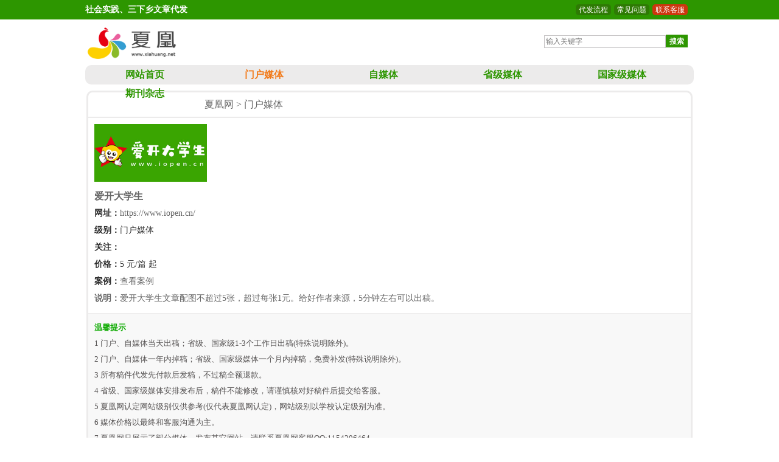

--- FILE ---
content_type: text/html
request_url: http://www.xiahuang.net/mhmt/2.html
body_size: 3665
content:
<html>
<head>
<meta http-equiv="Content-Type" content="text/html;charset=utf-8">
<meta id="viewport" name="viewport" content="width=device-width; initial-scale=1.0; maximum-scale=1.0; user-scalable=0;">
<meta http-equiv="Cache-Control" content="no-transform"/> 
<meta http-equiv="Cache-Control" content="no-siteapp"/>
<meta name="applicable-device" content="pc,mobile">
<title>爱开大学生稿件代发 - 夏凰网</title>
<meta name="keywords" content="爱开大学生稿件代发，门户媒体稿件代发"/>
<meta name="Description" content="爱开大学生文章配图不超过5张，超过每张1元。给好作者来源，5分钟左右可以出稿。"/> 
<link href="/skin/css/stly.css?ver=5.5" rel="stylesheet" type="text/css">
<link rel="shortcut icon" href="/favicon.ico"/>
</head>
<body>
<div class="top">
 <div class="topa"><span><script src="/e/member/login/loginjs.php"></script></span><b class="zy">社会实践、三下乡文章代发</b></div>
</div>

<div class="zt">
<div class="logo"><span>
<form onSubmit="return checkSearchForm()" method="post" name="searchform" id="searchform" class="searchform" action="/e/search/index.php" >
    <input type="hidden" value="title" name="show"></input>
          <input type="hidden" value="1" name="tempid"></input>
          <input type="hidden" value="news" name="tbname"></input>
          <input name="mid" value="1" type="hidden">
          <input name="dopost" value="search" type="hidden">
      <input class="sru" name="keyboard" type="text" placeholder="输入关键字"><button class="sous" name="submit" type="submit">搜索</button>
    </form>
</span><a href="/"><img src="/skin/img/logos.png" alt="夏凰网" width="155" height="55" border="0"></a></div>
<div class="daoh">
  <ul>
    <li class="wzsy"><a href="/">网站首页</a></li>
   <li id="lmenu1" class="d1"><a href="/mhmt/">门户媒体</a></li><li id="lmenu2" class="d2"><a href="/zmt/">自媒体</a></li><li id="lmenu3" class="d3"><a href="/sjmt/">省级媒体</a></li><li id="lmenu4" class="d4"><a href="/gjj/">国家级媒体</a></li><li id="lmenu32" class="d32"><a href="/qkzz/">期刊杂志</a></li>  <div class="qc"></div>
  </ul>
</div>
</div>

<div class="zt">
  <div class="list">
  <div class="lista"><a href="/">夏凰网</a>&nbsp;>&nbsp;<a href="/mhmt/">门户媒体</a></div>

<div class="lshow">
	   <div class="lshowa"><a href="https://www.iopen.cn/" target="_blank"><img src="/d/file/711ef0b8ac2898f413f3db408b827e95.jpg" width="185" height="95" border="0" alt="爱开大学生"></a></div>
	
  <div class="lshowb"><h1><a href="https://www.iopen.cn/" target="_blank">爱开大学生</a></h1></div>
  <div class="lshowb"><b>网址：</b><a href="https://www.iopen.cn/" target="_blank">https://www.iopen.cn/</a></div>
  <div class="lshowb"><b>级别：</b>门户媒体</div>
  <div class="lshowb"><b>关注：</b><script src=/e/public/ViewClick/?classid=1&id=2&addclick=1></script></div>
  <div class="lshowb"><b>价格：</b><span>5</span> 元/篇 起</div>
  <div class="lshowb"><b>案例：</b><a href="https://www.iopen.cn/shsj/shsjbg/326740.html" target="_blank">查看案例</a></div>
  <div class="lshowc"><b>说明：</b>爱开大学生文章配图不超过5张，超过每张1元。给好作者来源，5分钟左右可以出稿。</div>
  <div class="wxts"><p><b>温馨提示</b></p>
<p>1 门户、自媒体当天出稿；省级、国家级1-3个工作日出稿(特殊说明除外)。</p>
<p>2 门户、自媒体一年内掉稿；省级、国家级媒体一个月内掉稿，免费补发(特殊说明除外)。</p>
<p>3 所有稿件代发先付款后发稿，不过稿全额退款。</p>
<p>4 省级、国家级媒体安排发布后，稿件不能修改，请谨慎核对好稿件后提交给客服。</p>
<p>5 夏凰网认定网站级别仅供参考(仅代表夏凰网认定)，网站级别以学校认定级别为准。</p>
<p>6 媒体价格以最终和客服沟通为主。</p>
<p>7 夏凰网只展示了部分媒体，发布其它网站，请联系夏凰网客服QQ:1154206464。</p>
<p>8 其它问题咨询客服QQ:1154206464。</p></div>

<div class="lshowt">门户媒体推荐</div>
<div class="item">  
<ul class="lbls"><li><a href="/mhmt/11.html" target="_blank"><img src="/d/file/5cba44cb40496d9c05051055a874a800.jpg" width="165" height="95" border="0" alt="大学生门户网"></a></li></ul>
<ul class="lbrs">
<li class="lbra"><a href="/mhmt/11.html" target="_blank">大学生门户网</a></li>
<li class="lbrb">价格：<span>5</span> 元/篇</li>
<li class="lbrb">级别：门户媒体 <a href="http://www.xinmenhu.com/xyxw/84.html" target="_blank">案例</a></li>
<li class="lbrc">说明：大学生门户网文章配图不超过5张，超过每张1元。给好作者来源，5分钟左右可以出稿。</li>
</ul><div class="qc"></div></div><div class="item">  
<ul class="lbls"><li><a href="/mhmt/2.html" target="_blank"><img src="/d/file/711ef0b8ac2898f413f3db408b827e95.jpg" width="165" height="95" border="0" alt="爱开大学生"></a></li></ul>
<ul class="lbrs">
<li class="lbra"><a href="/mhmt/2.html" target="_blank">爱开大学生</a></li>
<li class="lbrb">价格：<span>5</span> 元/篇</li>
<li class="lbrb">级别：门户媒体 <a href="https://www.iopen.cn/shsj/shsjbg/326740.html" target="_blank">案例</a></li>
<li class="lbrc">说明：爱开大学生文章配图不超过5张，超过每张1元。给好作者来源，5分钟左右可以出稿。</li>
</ul><div class="qc"></div></div><div class="item">  
<ul class="lbls"><li><a href="/mhmt/105.html" target="_blank"><img src="/d/file/0bfaedfe1f0becd60f532c44bbb32a17.jpg" width="165" height="95" border="0" alt="大学生热点网"></a></li></ul>
<ul class="lbrs">
<li class="lbra"><a href="/mhmt/105.html" target="_blank">大学生热点网</a></li>
<li class="lbrb">价格：<span>5</span> 元/篇</li>
<li class="lbrb">级别：门户媒体 <a href="http://www.dxshl.com/shsj/shsjxdth/19341.html" target="_blank">案例</a></li>
<li class="lbrc">说明：大学生热点网文章配图不超过5张，超过每张1元。给好作者来源，5分钟左右可以出稿。</li>
</ul><div class="qc"></div></div><div class="item">  
<ul class="lbls"><li><a href="/mhmt/96.html" target="_blank"><img src="/d/file/3b0d9100dd8fe70f83b6cbb0eab4ef78.jpg" width="165" height="95" border="0" alt="青青校园网"></a></li></ul>
<ul class="lbrs">
<li class="lbra"><a href="/mhmt/96.html" target="_blank">青青校园网</a></li>
<li class="lbrb">价格：<span>5</span> 元/篇</li>
<li class="lbrb">级别：门户媒体 <a href="http://www.qingqingxiaoyuan.com/jyzp/56.html" target="_blank">案例</a></li>
<li class="lbrc">说明：青青校园网文章配图不超过5张，超过每张1元。给好作者来源，5分钟左右可以出稿。</li>
</ul><div class="qc"></div></div><div class="item">  
<ul class="lbls"><li><a href="/mhmt/100.html" target="_blank"><img src="/d/file/56e1920bcd0a50c43f3d1d3b2fefa8b3.jpg" width="165" height="95" border="0" alt="凤凰网"></a></li></ul>
<ul class="lbrs">
<li class="lbra"><a href="/mhmt/100.html" target="_blank">凤凰网</a></li>
<li class="lbrb">价格：<span>80</span> 元/篇</li>
<li class="lbrb">级别：门户媒体 <a href="https://hn.ifeng.com/c/8UbLVq54L4f" target="_blank">案例</a></li>
<li class="lbrc">说明：凤凰网区域24小时可发，收录稳定，审核宽松</li>
</ul><div class="qc"></div></div><div class="item">  
<ul class="lbls"><li><a href="/mhmt/99.html" target="_blank"><img src="/d/file/072050ccfb5c7da4574906294977321e.jpg" width="165" height="95" border="0" alt="网易新闻"></a></li></ul>
<ul class="lbrs">
<li class="lbra"><a href="/mhmt/99.html" target="_blank">网易新闻</a></li>
<li class="lbrb">价格：<span>300</span> 元/篇</li>
<li class="lbrb">级别：门户媒体 <a href="https://www.163.com/news/article/HTD3JGHU00019UD6.html" target="_blank">案例</a></li>
<li class="lbrc">说明：网易新闻来源统一大众新闻，修改不通知</li>
</ul><div class="qc"></div></div><div class="item">  
<ul class="lbls"><li><a href="/mhmt/98.html" target="_blank"><img src="/d/file/12c506148002907403c85df89ba4ebc1.jpg" width="165" height="95" border="0" alt="新浪"></a></li></ul>
<ul class="lbrs">
<li class="lbra"><a href="/mhmt/98.html" target="_blank">新浪</a></li>
<li class="lbrb">价格：<span>160</span> 元/篇</li>
<li class="lbrb">级别：门户媒体 <a href="http://k.sina.com.cn/article_7822232632_1d23dcc38020015aa6.html" target="_blank">案例</a></li>
<li class="lbrc">说明：新浪网为全球用户24小时提供全面及时的中文资讯。</li>
</ul><div class="qc"></div></div><div class="item">  
<ul class="lbls"><li><a href="/mhmt/97.html" target="_blank"><img src="/d/file/9b124c5b44869c543c977897b22d99ed.jpg" width="165" height="95" border="0" alt="搜狐网"></a></li></ul>
<ul class="lbrs">
<li class="lbra"><a href="/mhmt/97.html" target="_blank">搜狐网</a></li>
<li class="lbrb">价格：<span>20</span> 元/篇</li>
<li class="lbrb">级别：门户媒体 <a href="https://www.sohu.com/a/722279820_121813492" target="_blank">案例</a></li>
<li class="lbrc">说明：搜狐网搜狐号多彩大学生账号，出稿快</li>
</ul><div class="qc"></div></div></div>
</div>
</div>
<div class="copya"><span><script type="text/javascript" src="/skin/js/tj.js"></script></span><a href="http://www.xiahuang.net/">夏凰网</a>&copy;版权所有</div>
<script language="javascript">
document.getElementById("lmenu1").className="djs";
document.getElementById("lmenu0").className="db";
</script>
</body>
</html>

--- FILE ---
content_type: text/html; charset=utf-8
request_url: http://www.xiahuang.net/e/member/login/loginjs.php
body_size: 365
content:
document.write("<a href=\"/dflc.html\">代发流程</a><a href=\"/cjwt.html\">常见问题</a><b><a href=\"tencent://message/?uin=1154206464&amp;Menu=yes\">联系客服</a></b>");


--- FILE ---
content_type: text/css
request_url: http://www.xiahuang.net/skin/css/stly.css?ver=5.5
body_size: 2743
content:
body{font-family:"Microsoft YaHei"}
a{margin:0px; padding:0px; list-style-type:none;text-decoration: none;}
html,body,h1,h2,p,span,a,div,ol,ul,li,table,tbody,tfoot,thead,tr,th,td,canvas,from{margin:0;padding:0}
.qc{ clear:both; float:none;}
li{list-style-type:none}
.top{width:100%;height:32px;text-align:left;background-color:#2d9600;line-height:32px;}
.topa{max-width:990px;font-size:18px;margin:0px auto;padding-right:10px;}
.topa span{float:right;font-size:12px;color: #fff;}
.topa span a{font-weight: normal;padding:2px 5px 2px 5px;color: #fff;border-radius: 5px;margin-left:5px;background: #2e7a04;font-size:12px;}
.topa span b a{color: #fff;background: #cd360e}
.topa span a:hover{color: #f2fac6;background: #92ab0a}
.logo{max-width:990px;margin:0px auto;padding-right:10px;}
.logo img{margin:10px 0px 10px 0px;}
.logo span{float:right;margin-top:25px;}
.sru{width:200px;height:21px;font-size:12px;border:1px solid #c4c2c3;display:inline-block;vertical-align:middle;}
.sous{color:#fff;font-weight:bold;cursor:pointer;background-color:#2d9600;font-size:12px;line-height:20px;height:21px;border:0;} 
.sous:hover{background-color:#fe8d3a}
.zt{max-width:1000px;margin:0px auto;}
.ty{width:100%;background-color:#fff;}
.yh{color:#fff;font-weight:bold;cursor:pointer;background-color:#ed6c00;font-size:14px;line-height:24px;height:28px;border:0;border-radius:3px} 
.yh:hover{background-color:#ff6766}	
.daoh{height:32px;line-height:31px;background-color:#ecebeb;border-radius:10px;}
.daoh ul li{float:left;width:19.6%;text-align:center;}
.daoh a{color: #2d9600;font-size:16px;font-weight: bold;}
.daoh a:hover,.lista a:hover{color:#ef914c;}
.list{width:100%;max-width:990px;margin:0px auto;background-color:#fff;margin-top:10px;margin-bottom:15px;}
.listlm{padding:10px 10px 5px 10px;}
.listlm ul li{float:left;width:20%;margin-bottom:5px;}
.listlm a{font-weight:normal;padding:2px 5px 2px 5px;color:#fff;border-radius:5px;margin-left:5px;background: #656363;font-size:12px;}
.listlm a:hover{background: #fe6643;} 
.header{font-size:14px;}
.lct{margin:10px;}
.la{margin-left:10px;}
.lb{margin-left:75px;}
.lc{margin-left:85px;}
.ld{margin-left:82px;}
.le{margin-left:75px;}
.lcw{margin:10px;font-size:14px;color:#404040;}
.xshow{font-size:14px;padding-left:10px;}
.xshow p{line-height:28px;}
.zy{color:#fff;font-size:14px;}
.zt14{font-size:14px;}
.zt14s{font-size:14px;}
.t10{padding-top:3px}
.wxts{padding:10px;line-height:26px;color:#565353;font-size:13px;background-color:#f8f8f8;}
.wxts b{color:#11ac05;}
.xad{margin:0px auto;max-width:980px;padding:10px 0px 10px 0px;border-bottom:1px #d7d5d5 dotted;margin:0px 10px 0px 10px;}
.xad a{color:#434343;font-size:16px;font-weight: bold;}
.xad a:hover{color:#e11616;}
.header{font-size:14px;color: #3aa400; font-weight: bold;}
.tableborder td{padding:3px;font-size:12px;}
.header a{color: #3aa400;font-size:14px}
.tableborder a{color: #4a4b4a;font-size:12px;}
.tableborder a:hover{color: #3aa400;}
.tableborder{font-size:14px;}
table tr td{font-size:14px;padding:3px;}
table tr td a{font-size:14px;color: #4a4b4a;} 
.tougao{font-size:14px;line-height:26px;padding:10px;color:#666;min-height:800px}
.tougao b{color:#0b3483}
.tougao table{margin:6px 0px 6px 0px;}
.tougao b a{color:#dd0a23}
.djtg a{border-radius: 5px;background:#2e7a04;padding:2px 5px 2px 5px;color: #fff;font-size:14px;}
.djtg a:hover{background:#e80909}
.zti14{font-size:14px;padding-left:5px;}
.qita{font-size:14px;padding-top:5px;color:#08a10c;padding-left:10px;}
.lj a{color:#666;}
.lj a:hover{color:#e11616;}
.zt{margin-bottom:10px;}
.zt_r a:hover{color: #FF3300;}
.zt_l {width:709px;float:left;}
.zt_la{margin-top:10px;}
.zt_la img{border-radius:10px;}
.zt_r {float:left;width:291px;}
.item{padding:5px 0px 5px 0px;line-height:25px;border-bottom:1px #c7c5c5 dotted;color:#666;margin:0px 10px 0px 10px;}
.item a,.itemzx a,.mbr a{color:#434343;}
.item a:hover,.itemzx a:hover,.mbr a:hover,.ad a:hover{color: #FF0000;}
.lbl{width:30.5%;float:left}
.lbls{width:18.5%;float:left}
.lbl img,.lbls img{margin-top:6px;border-radius:5px;}
.lbr{width:69.5%;float:left;line-height:22px;}
.lbrs{width:81.5%;float:left;line-height:22px}
.lbra{font-size:14px;padding:5px 0px 1px 0px;}
.lbra a{font-weight: bold;}
.lbrb{font-size:12px;}
.lbrb a{color:#096689;}
.lbrc{font-size:12px;color:#9a9b9a;line-height:18px}
.title{padding-left:10px;padding-right:10px;height:40px; border-bottom:2px #ecebeb solid;line-height:40px;color:#f36021}
.title a,.zt_r_d a{color:#2d9600}
.zt_lb{border-radius:10px;border:3px solid #ecebeb;margin-top:10px;width:679px;}

.zt_ra{border-radius:10px;border:3px solid #ecebeb;margin-top:10px;}
.zt_r_d{padding-left:10px;padding-right:10px;height:40px;border-bottom:2px #ecebeb solid;line-height:40px;color:#2d9600}
.zt_r_c{margin-bottom:10px;padding-top:3px;padding-right:8px;padding-bottom:0px;padding-left:10px;}
.zt_r_c ul{font-size:12px;line-height:30px;color: #666;border-bottom:1px #c7c5c5 dotted;}
.zt_r_c ul span{float:right}
.zt_r_c a,.zt_r_cs a{color:#1a1a1a}
.zt_r_cs{font-size:12px;padding:5px 0px 10px 10px;}
.zt_r_cs ul{font-size:12px;line-height:20px;color: #666;width:33.3%;float:left}

.list{border-radius:10px;border:3px solid #ecebeb;}
.lista{padding-left:10px;padding-right:10px;height:40px;border-bottom:2px #ecebeb solid;line-height:40px;color:#666}
.lista a,.lshowb a{color:#666;}
.lshowb a:hover{color: #FF0000;}
.zti12{color:#0c8f0f;font-size:13px;}
.lshowb h1{font-size:16px;}
.lshowa {padding:10px;}
.lshowb {font-size: 14px;line-height:28px;color: #303030;padding-right:10px;padding-left:10px;overflow:hidden;max-width:960px;}
.lshowb p,.lshowb br{margin-bottom: 5px;}
.lshowc {font-size: 14px;line-height:28px;color: #666;padding:0px 10px 10px 10px;border-bottom:1px #ecebeb solid;}
.lshowt{font-size:14px;color:#f36021;padding-left:10px;line-height:32px;height:32px;font-size: 16px;font-weight: bold;border-bottom:1px #ecebeb solid;}
.copya{height:28px;line-height:28px;background-color:#ecebeb;border-radius:10px;font-size:12px;max-width:980px;margin:0px auto;color:#666;padding-left:10px;padding-right:10px;}
.copya a{color:#666}
.copya a:hover{color:#ed6c00;}
.copya span{float:right;}
.page,.spage {	
	height:20px;
	line-height:20px;
	text-align:center;
	color:#2b2c2b;
	font-size:14px;font-family: "΢���ź�";
        padding-top:10px;
        padding-bottom:25px;
}
.pageju,.spage{clear:both;height:1px;line-height:1px;}
.page a,.spage a {
	color: #2b2c2b;
	text-decoration: none;
	border:1px solid #CCCCCC;
	font-size:14px;
	font-weight: normal;
	margin-top: 0;
	margin-right: 3px;
	margin-bottom: 0;
	margin-left: 1px;
	padding-top: 2px;
	padding-right: 5px;
	padding-bottom: 2px;
	padding-left: 5px;font-family: "΢���ź�";border-radius:5px;
}
.page a:hover ,.spage a:hover {
	color: #fff;
	text-decoration: none;
	border:1px solid #795405;
	background-color: #d91c29;
}
.page span,.spage span{
	color: #fff;
	text-decoration: none;
	border:1px solid #795405;
	background-color: #006600;
	margin-top: 0;
	margin-right: 3px;
	margin-bottom: 0;
	margin-left: 2px;
	padding-top: 2px;
	padding-right: 2px;
	padding-bottom: 2px;
	padding-left: 5px;
}
.djs a{color:#f27a19;}
.djs a:hover{color:#c78f16;}
@media(max-width:960px)
{.zt_la,.zt_r,.logo span{display:none}
.zt_lb,.zt_l{width:100%}
.zt_lb{border-radius:0px;border:0px solid #ecebeb;margin-top:0px;}
.dh ul{width:20%;overflow:hidden;height:39px;}
.dh a{font-size:14px;}
.daoh{height:55px;line-height:24px;background-color:#ecebeb;border-radius:10px;padding-top:5px;}
.list{border-radius:0px;border:0px solid #ecebeb;}
.left{width:95%;padding-left:10px;}
.lbls img,.lbl img{width:100px;height:75px;}
.lbls,.lbl{width:30%;margin-right:1%;}
.lbrs,.lbr{width:69%}
.lbrc,.zy{display:none}
.lbr{padding-top:5px;}
.lshowb img{vertical-align:middle;max-width:335px;
height: expression(this.width >335 ? (335*(this.height/this.width)): true);
width: expression(this.width >335 ? 335: true);}
}